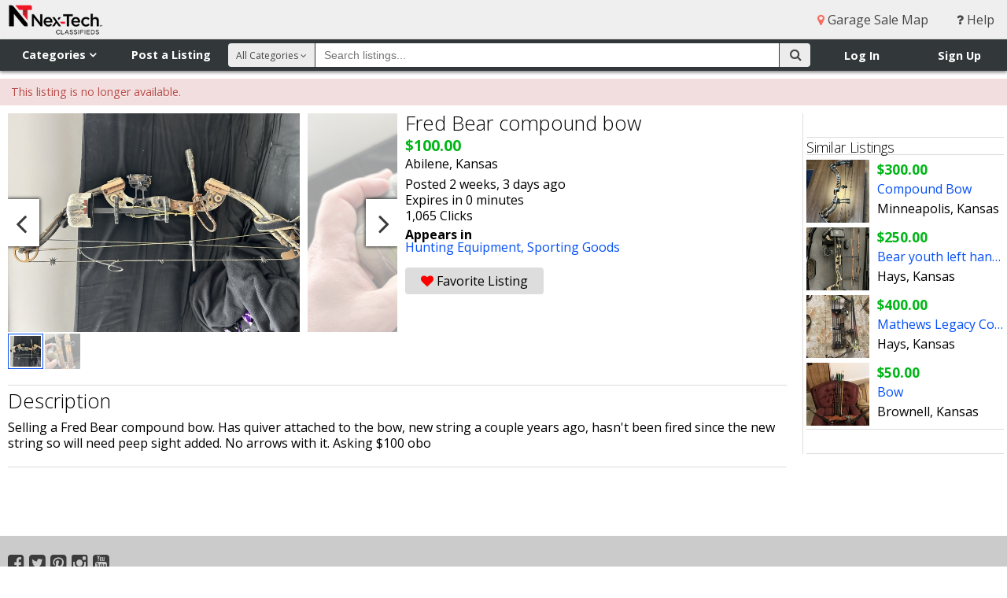

--- FILE ---
content_type: text/html; charset=utf-8
request_url: https://www.nextechclassifieds.com/listings/2052774/
body_size: 59924
content:




<!DOCTYPE html>
<html>
<head>
    <meta http-equiv="X-UA-Compatible" content="IE=edge">
    <meta name="viewport" content="width=device-width, initial-scale=1, minimum-scale=1, maximum-scale=1">
    <title>Fred Bear compound bow - Nex-Tech Classifieds</title>
    <link rel="shortcut icon" href="https://static.nextechclassifieds.com/img/favicon.dd6f17d70ea7.ico" type="image/x-icon">
    <link rel="apple-touch-icon" sizes="180x180" href="https://static.nextechclassifieds.com/img/apple-touch-icon.0ce1d0af4ab4.png">
    <link rel="icon" type="image/png" sizes="32x32" href="https://static.nextechclassifieds.com/img/favicon-32x32.07d9947e58ea.png">
    <link rel="icon" type="image/png" sizes="16x16" href="https://static.nextechclassifieds.com/img/favicon-16x16.2ef56186bcce.png">
    <link rel="manifest" href="https://static.nextechclassifieds.com/img/site.b9aa277fcfc3.webmanifest">
    <link rel="mask-icon" href="https://static.nextechclassifieds.com/img/safari-pinned-tab.32ee30101181.svg" color="#5bbad5">

    
    <meta itemprop="name" content="Fred Bear compound bow">
    <meta itemprop="description" content="Selling a Fred Bear compound bow. Has quiver attached to the bow, new string a couple years ago, hasn&amp;#39;t been fired since the new string so will need peep sight added. No arrows with it. Asking $100 obo">
    <meta property="fb:app_id" content="2090364548022167" />
    <meta property="og:type" content="classifieds:listing" />
    <meta property="og:url" content="http://www.nextechclassifieds.com/listings/2052774/" />
    <meta property="og:title" content="Fred Bear compound bow" />
    <meta property="og:description" content="Selling a Fred Bear compound bow. Has quiver attached to the bow, new string a couple years ago, hasn&amp;#39;t been fired since the new string so will need peep sight added. No arrows with it. Asking $100 obo" />
    
        <meta property="og:image" content="https://media.nextechclassifieds.com/img/listings/ks/ksufan_88/listing_pic_2052774_1679885616.jpeg">
    
    <meta property="nex-techclassifieds:date_expire" content="1767756307" />
    <meta name="twitter:card" content="summary_large_image" />
    <meta name="twitter:site" content="@ntclassified" />
    <meta name="twitter:title" content="Fred Bear compound bow" />
    <meta name="twitter:description" content="Selling a Fred Bear compound bow. Has quiver attached to the bow, new string a couple years ago, hasn&amp;#39;t been fired since the new string so will need peep sight added. No arrows with it. Asking $100 obo" />
    
        <meta name="twitter:image" content="http:https://media.nextechclassifieds.com/img/listings/ks/ksufan_88/listing_pic_2052774_1679885616.jpeg" />
    
    
        <meta data-gpt-key="category" data-gpt-value="hunting-equipment">
    
        <meta data-gpt-key="category" data-gpt-value="sporting-goods">
    

    <meta name="classifieds:user:email" content="">
    <meta name="classifieds:user:id" content="None">

    <link rel="stylesheet" href="https://static.nextechclassifieds.com/classifieds/stylesheets/application.min.d0b5ea58aee6.css" media="screen, projection">
    <link rel="stylesheet" href="https://cdnjs.cloudflare.com/ajax/libs/font-awesome/4.3.0/css/font-awesome.css">
    <link rel="stylesheet" href="https://fonts.googleapis.com/css?family=Open+Sans:300,400,700">

    <script src="https://code.jquery.com/jquery-3.5.1.min.js"></script>
<script src="https://code.jquery.com/jquery-migrate-3.3.0.min.js"></script>


    

<script async='async' src='https://www.googletagservices.com/tag/js/gpt.js'></script>

<script>
    var googletag = googletag || {};
    googletag.cmd = googletag.cmd || [];

    googletag.cmd.push(function() {
        var slot1_mapping = googletag.sizeMapping().
        addSize([1366, 100], [728, 90]).
        addSize([960, 100], [728, 90]).
        addSize([320, 50], [[320, 50], [320, 100]]).
        build();

        var slot2_mapping = googletag.sizeMapping().
        addSize([1366, 100], [[300, 600], [300, 250], [160, 600], [250, 250]]).
        addSize([960, 100], [[250, 250], [160, 600]]).
        addSize([320, 50], [[320, 50], [320, 100]]).
        build();

        var slot3_mapping = googletag.sizeMapping().
        addSize([1366, 100], [300, 250]).
        addSize([960, 100], [250, 250]).
        addSize([320, 50], [[320, 50], [320, 100]]).
        build();

        googletag.defineSlot('/4399290/www_nextechclassifieds_com_slot_1', [[728, 90], [320, 50], [320, 100]], 'slot1').defineSizeMapping(slot1_mapping).addService(googletag.pubads());
        googletag.defineSlot('/4399290/www_nextechclassifieds_com_slot_2', [[300, 600], [300, 250], [250, 250], [320, 50], [320, 100], [160, 600]], 'slot2').defineSizeMapping(slot2_mapping).addService(googletag.pubads());
        googletag.defineSlot('/4399290/www_nextechclassifieds_com_slot_3', [[300, 250], [250, 250], [320, 50], [320, 100]], 'slot3').defineSizeMapping(slot3_mapping).addService(googletag.pubads());
        googletag.defineSlot('/4399290/onscroll_vet', [1, 1], 'vet_slot').addService(googletag.pubads());

        var extraGptMetadata = [].slice.call(document.querySelectorAll('meta[data-gpt-key]'))
            .reduce(function (results, meta) {
                var key = meta.dataset.gptKey;
                var value = meta.dataset.gptValue;
                (results[key] = results[key] || []).push(value);
                return results;
            }, {});

        for (var key in extraGptMetadata) {
            googletag.pubads().setTargeting(key, extraGptMetadata[key]);
        }

        googletag.pubads().setTargeting('protocol', document.location.protocol.slice(0, -1));
        googletag.pubads().disableInitialLoad();
        googletag.pubads().enableSingleRequest();
        googletag.enableServices();
    });
</script>


<script async src="https://static.nextechclassifieds.com/classifieds/js/prebid8.44.0.392c5eca68ef.js"></script>

<script>
    function __uspapi(command, version, callback) {
        if (command === 'getUSPData') {
            var uspString = '1YYY';
            var uspData = {
                uspString: uspString,
                uspVersion: 1
            };
            callback(uspData, true);
        } else if (command === 'ping') {
            callback(null, true);
        } else {
            callback(null, false);
        }
    }
    window.__uspapi = __uspapi;

    //Get Browser Window Dimensions -- Used in parseSizeMappings
    function getWindowDimensions() {
        var width = window.innerWidth ||
            document.documentElement.clientWidth ||
            document.body.clientWidth;
        var height = window.innerHeight ||
            document.documentElement.clientHeight ||
            document.body.clientHeight;
        return [width, height];
    }

    var sd = getWindowDimensions();
    var browserWidth = sd[0];

    var sovrn_bids = {
        'slot1': {
            'mobile': [
                {
                    bidder: 'sovrn',
                    labels: ['phone_slot1'],
                    params: {
                        tagid: 328654,
                        sizes: [[320, 50]]
                    }
                }
            ],
            'tablet': [
                {
                    bidder: 'sovrn',
                    labels: ['desktop_slot1', 'tablet_slot1'],
                    params: {
                        tagid: 328653,
                        sizes: [[728, 90]]
                    }
                }
            ],
            'desktop': [
                {
                    bidder: 'sovrn',
                    labels: ['desktop_slot1', 'tablet_slot1'],
                    params: {
                        tagid: 328653,
                        sizes: [[728, 90]]
                    }
                }
            ]
        },
        'slot2': {
            'mobile': [
                {
                    bidder: 'sovrn',
                    labels: ['phone_slot2'],
                    params: {
                        tagid: 328658,
                        sizes: [[320, 50]]
                    }
                }
            ],
            'tablet': [
                {
                    bidder: 'sovrn',
                    labels: ['desktop_slot2', 'tablet_slot2'],
                    params: {
                        tagid: 328656,
                        sizes: [[160, 600]]
                    }
                },
                {
                    bidder: 'sovrn',
                    labels: ['desktop_slot2', 'tablet_slot2'],
                    params: {
                        tagid: 385081,
                        sizes: [[250, 250]]
                    }
                }
            ],
            'desktop': [
                {
                    bidder: 'sovrn',
                    labels: ['desktop_slot2'],
                    params: {
                        tagid: 328655,
                        sizes: [[300, 250]]
                    }
                },
                {
                    bidder: 'sovrn',
                    labels: ['desktop_slot2', 'tablet_slot2'],
                    params: {
                        tagid: 328656,
                        sizes: [[160, 600]]
                    }
                },
                {
                    bidder: 'sovrn',
                    labels: ['desktop_slot2'],
                    params: {
                        tagid: 328657,
                        sizes: [[300, 600]]
                    }
                },
                {
                    bidder: 'sovrn',
                    labels: ['desktop_slot2', 'tablet_slot2'],
                    params: {
                        tagid: 385081,
                        sizes: [[250, 250]]
                    }
                }
            ]
        },
        'slot3': {
            'mobile': [
                {
                    bidder: 'sovrn',
                    labels: ['phone_slot3'],
                    params: {
                        tagid: 328660,
                        sizes: [[320, 50]]
                    }
                }
            ],
            'tablet': [
                {
                    bidder: 'sovrn',
                    labels: ['desktop_slot3', 'tablet_slot3'],
                    params: {
                        tagid: 385082,
                        sizes: [[250, 250]]
                    }
                }
            ],
            'desktop': [
                {
                    bidder: 'sovrn',
                    labels: ['desktop_slot3'],
                    params: {
                        tagid: 328659,
                        sizes: [[300, 250]]
                    }
                },
                {
                    bidder: 'sovrn',
                    labels: ['desktop_slot3', 'tablet_slot3'],
                    params: {
                        tagid: 385082,
                        sizes: [[250, 250]]
                    }
                }
            ]
        }
    };

    var slot1 = {
        code: "/4399290/www_nextechclassifieds_com_slot_1",
        mediaTypes: {
            banner: {
                sizes: [[728, 90], [320, 50]]
            }
        },
        bids: [
            {
                bidder: 'rhythmone',
                labels: ['desktop_slot1', 'tablet_slot1', 'phone_slot1'],
                params: {
                    placementId: 'slot_1'
                }
            }
        ]
    };
    if (browserWidth > 960) {
        slot1.bids = slot1.bids.concat(sovrn_bids.slot1.desktop)
    } else if (browserWidth >= 480) {
        slot1.bids = slot1.bids.concat(sovrn_bids.slot1.tablet)
    } else {
        slot1.bids = slot1.bids.concat(sovrn_bids.slot1.mobile)
    }

    var slot2 = {
        code: "/4399290/www_nextechclassifieds_com_slot_2",
        mediaTypes: {
            banner: {
                sizes: [[300, 600], [300, 250], [160, 600], [250, 250], [320, 50]]
            }
        },
        bids: [
            {
                bidder: 'rhythmone',
                labels: ['desktop_slot2', 'tablet_slot2', 'phone_slot2'],
                params: {
                    placementId: '79500'
                }
            }
        ]
    };
    if (browserWidth > 960) {
        slot2.bids = slot2.bids.concat(sovrn_bids.slot2.desktop)
    } else if (browserWidth >= 480) {
        slot2.bids = slot2.bids.concat(sovrn_bids.slot2.tablet)
    } else {
        slot2.bids = slot2.bids.concat(sovrn_bids.slot2.mobile)
    }

    var slot3 = {
        code: "/4399290/www_nextechclassifieds_com_slot_3",
        mediaTypes: {
            banner: {
                sizes: [[300, 250],  [250, 250], [320, 50]]
            }
        },
        bids: [
            {
                bidder: 'rhythmone',
                labels: ['desktop_slot3', 'tablet_slot3', 'phone_slot3'],
                params: {
                    placementId: '79501'
                }
            }
        ]
    };
    if (browserWidth > 960) {
        slot3.bids = slot3.bids.concat(sovrn_bids.slot3.desktop)
    } else if (browserWidth >= 480) {
        slot3.bids = slot3.bids.concat(sovrn_bids.slot3.tablet)
    } else {
        slot3.bids = slot3.bids.concat(sovrn_bids.slot3.mobile)
    }

    var adUnits = [slot1, slot2, slot3];

    var pbjs = pbjs || {};
    pbjs.que = pbjs.que || [];

    pbjs.que.push(function() {
        pbjs.setConfig({
            sizeConfig: [
                {
                    'mediaQuery': '(min-width: 961px)',
                    'sizesSupported': [
                        [728, 90]
                    ],
                    'labels': ['desktop_slot1']
                },
                {
                    'mediaQuery': '(min-width: 480px) and (max-width: 960px)',
                    'sizesSupported': [
                        [728, 90]
                    ],
                    'labels': ['tablet_slot1']
                },
                {
                    'mediaQuery': '(min-width: 0px)',
                    'sizesSupported': [
                        [320, 50]
                    ],
                    'labels': ['phone_slot1']
                },
                {
                    'mediaQuery': '(min-width: 961px)',
                    'sizesSupported': [
                        [300, 600],
                        [300, 250],
                        [160, 600],
                        [250, 250]
                    ],
                    'labels': ['desktop_slot2']
                },
                {
                    'mediaQuery': '(min-width: 480px) and (max-width: 960px)',
                    'sizesSupported': [
                        [160, 600],
                        [250, 250]
                    ],
                    'labels': ['tablet_slot2']
                },
                {
                    'mediaQuery': '(min-width: 0px)',
                    'sizesSupported': [
                        [320, 50]
                    ],
                    'labels': ['phone_slot2']
                },
                {
                    'mediaQuery': '(min-width: 961px)',
                    'sizesSupported': [
                        [300, 250],
                        [160, 600],
                        [250, 250]
                    ],
                    'labels': ['desktop_slot3']
                },
                {
                    'mediaQuery': '(min-width: 480px) and (max-width: 960px)',
                    'sizesSupported': [
                        [160, 600],
                        [250, 250]
                    ],
                    'labels': ['tablet_slot3']
                },
                {
                    'mediaQuery': '(min-width: 0px)',
                    'sizesSupported': [
                        [320, 50]
                    ],
                    'labels': ['phone_slot3']
                }
            ],
            consentManagement: {
               usp: {
              cmpApi: 'static',
              consentData: {
                getUSPData: {
                  uspString: '1YYY'
                }
              }
            }
            }
        });
    });

</script>

<script>
!function(a9,a,p,s,t,A,g){if(a[a9])return;function q(c,r){a[a9]._Q.push([c,r])}a[a9]={init:function(){q("i",arguments)},fetchBids:function(){q("f",arguments)},setDisplayBids:function(){},targetingKeys:function(){return[]},_Q:[]};A=p.createElement(s);A.async=!0;A.src=t;g=p.getElementsByTagName(s)[0];g.parentNode.insertBefore(A,g)}("apstag",window,document,"script","https://c.amazon-adsystem.com/aax2/apstag.js");
</script>

<script>
    apstag.init({
        pubID: 'e838ef7e-aaa1-4a91-b672-b40c476ade33',
        adServer: 'googletag',
        simplerGPT: true
    });

    var apstagSlots = [
        {
            slotID: 'slot1',
            slotName: '/4399290/www_nextechclassifieds_com_slot_1',
            sizes: [[728, 90], [320, 50], [320, 100]]
        },
        {
            slotID: 'slot2',
            slotName: '/4399290/www_nextechclassifieds_com_slot_2',
            sizes: [[300, 600], [300, 250], [160, 600], [250, 250], [320, 50], [320, 100]]
        },
        {
            slotID: 'slot3',
            slotName: '/4399290/www_nextechclassifieds_com_slot_3',
            sizes: [[300, 250], [250, 250], [320, 50], [320, 100]]
        }
    ];
</script>


<script>
    function fetchHeaderBids(apstagSlots, adUnits) {
        var TIMEOUT = 2000;
        var bidders = ['a9', 'prebid'];

        var requestManager = {
            adserverRequestSent: false,
            apstagSlots: apstagSlots,
            adUnits: adUnits
        };

        bidders.forEach(function(bidder) {
            requestManager[bidder] = false;
        });

        function allBiddersBack() {
            var allBiddersBack = bidders
                .map(function(bidder) {
                    return requestManager[bidder];
                })
                .filter(Boolean)
                .length === bidders.length;
            return allBiddersBack;
        }

        function headerBidderBack(bidder) {

            if (requestManager.adserverRequestSent === true) {
                return;
            }

            if (bidder === 'a9') {
                requestManager.a9 = true;
            } else if (bidder === 'prebid') {
                requestManager.prebid = true;
            }

            if (allBiddersBack()) {
                sendAdserverRequest();
            }
        }

        // actually get ads from DFP
        function sendAdserverRequest() {

            if (requestManager.adserverRequestSent === true) {
                return;
            }

            requestManager.adserverRequestSent = true;

            googletag.cmd.push(function() {
                apstag.setDisplayBids();
                pbjs.que.push(function() {
                    pbjs.setTargetingForGPTAsync();
                    googletag.pubads().refresh();
                });
            });
        }

        function requestBids() {

            pbjs.que.push(function() {
                pbjs.addAdUnits(requestManager.adUnits);
                pbjs.requestBids({
                    bidsBackHandler: function (bidResponses) {
                        headerBidderBack('prebid');
                    }
                });
            });

            googletag.cmd.push(function(){

                apstag.fetchBids(
                    {
                        timeout: TIMEOUT
                    },
                    function(bids) {
                        headerBidderBack('a9');
                    }
                );
            });
        }

        requestBids();

        window.setTimeout(function() {
            sendAdserverRequest();
        }, TIMEOUT);
    }

    fetchHeaderBids(apstagSlots, adUnits);
</script>


    <script src="https://js.pusher.com/3.0/pusher.min.js" defer></script>
    <script>
        document.addEventListener('DOMContentLoaded', function () {
            var pusher = new Pusher('8be2ed45f3f5cf4966a8', { authEndpoint: '/api/pusher/auth/private/' });
            var privateChannel = pusher.subscribe('private-None');

            window.classifiedsGlobals = {
                pusher: pusher,
                privateChannel: privateChannel
            };
        });
    </script>

    

    
    

<script src="https://static.nextechclassifieds.com/classifieds/js/conversations.18d8851b184b.js" defer></script>

    
    
    <style>
        @media print {
            /* hide these items */
            aside, .modal, .favorite, .contact-seller,
            .carousel-viewport, .thumbnails-viewport, .gallery-carousel-control, .gallery-lightbox-header,
            #thumbnail_0, .social, .report-listing, .listing-options, #adslot {
                display: none;
            }

            #mobile-nav, #nav-top-right, #nav-flyout, #nav-flyout-user, #nav-main,
            .adslot-inline-wide, #site-footer, #helpdesk_chat_container {
                display: none;
            }

            /* format the display */
            #nav-top img {
                padding-bottom: 10px;
                width: 200px;
            }

            .gallery-lightbox {
                clear: both;
                padding-top: 10px;
            }

            .thumbnails {
                clear: both;
                padding: 10px 0 10px 0;
            }

            .gallery-lightbox ul li {
                list-style: none;
                display: inline-block;
            }

            .gallery-lightbox img {
                width: 90px;
            }

            body {
                color: #000000;
                font-family: 'Open Sans', sans-serif;
            }

            a {
                text-decoration: none;
                color: #000000;
            }

            h1, h2, h3 {
                font-size: 1.2em;
            }

            .profile-photo, .username, .badges, .user-rating {
                float: left;
                padding-right: 10px;
                width: 90px;
            }

            .profile-photo img {
                width: 90px;
            }

            .user-rating .short {
                display: none;
            }
        }

        .fb_iframe_widget, .fb_iframe_widget iframe[style], .fb_iframe_widget span {
            padding-top: 4px;
            width: 175px !important;
        }
    </style>


    <script async src="https://www.googletagmanager.com/gtag/js?id=G-42EDTW6MNT"></script>
<script>
  window.dataLayer = window.dataLayer || [];
  function gtag(){dataLayer.push(arguments);}
  gtag('js', new Date());

  gtag('config', 'G-42EDTW6MNT');
</script>

    <script>
    window.twttr = (function (d, s, id) {
        var js, fjs = d.getElementsByTagName(s)[0], t = window.twttr || {};
        if (d.getElementById(id)) return t;
        js = d.createElement(s);
        js.id = id;
        js.src = "https://platform.twitter.com/widgets.js";
        fjs.parentNode.insertBefore(js, fjs);

        t._e = [];
        t.ready = function (f) {
            t._e.push(f);
        };

        return t;
    }(document, "script", "twitter-wjs"));
</script>

    <script>
  window.fbAsyncInit = function() {
    FB.init({
      appId      : '2090364548022167',
      cookie     : true,
      xfbml      : true,
      version    : 'v17.0'
    });
    FB.AppEvents.logPageView();
  };

  (function(d, s, id){
     var js, fjs = d.getElementsByTagName(s)[0];
     if (d.getElementById(id)) {return;}
     js = d.createElement(s); js.id = id;
     js.src = "https://connect.facebook.net/en_US/sdk.js";
     fjs.parentNode.insertBefore(js, fjs);
   }(document, 'script', 'facebook-jssdk'));
</script>



</head>
<body >

    <div id="site-wrapper">

        

        <!--[if lte IE 10]>
            <div id="alert_ie" class="alert alert-top alert-error">
                <div class="container">
                    Your browser does not meet our minimum requirement: Internet Explorer 11.
                    Please upgrade to the latest version of Internet Explorer.
                    <a href="http://windows.microsoft.com/en-us/internet-explorer/download-ie">Upgrade Information</a>
                </div>
            </div>
        <![endif]-->

        <header>
            <div id="mobile-nav">
                <div id="mobile-brand-menu">
                    <img src="https://media.nextechclassifieds.com/img/markets/NTClassifieds_Horizontal_RGB_website.png" alt="Nex-Tech Classifieds">
                </div>
                <ul>
                    
                        <li>
                            <a href="/"><i class="fa fa-home"></i> Home</a></li>
                        <li>
                            <a href="/directory/"><i class="fa fa-sitemap"></i> Categories</a>
                        </li>
                        <li>
                            <a href="/account/login/" class="login_link"><i class="fa fa-sign-in"></i> Log In</a>
                        </li>
                        <li>
                            <a href="/myaccounts/register/"><i class="fa fa-user-plus"></i> Sign Up</a>
                        </li>
                        <li>
                            <a href="/help/"><i class="fa fa-question"></i> Help</a>
                        </li>
                    
                </ul>
            </div>
            <div id="nav-top">
                <div id="brand">
                    <a href="/"><img src="https://media.nextechclassifieds.com/img/markets/NTClassifieds_Horizontal_RGB_website.png" alt="Nex-Tech Classifieds"></a>
                </div>
                <nav id="nav-top-right">
                    
                    
                        <a href="/garage_sale/"><i class="fa fa-map-marker menu"></i> Garage Sale Map</a>
                    
                    <a href="/help/"><i class="fa fa-question"></i> Help</a>
                </nav>
            </div>
            <div id="nav-flyout">
                <div id="nav-flyout-categories" class="flyout-container" aria-hidden="true" role="navigation" tabindex="-1">
                    <div class="nav-flyout-content" role="list">
                        <span class="nav-item" role="listitem">
                            <a tabindex="-1" href="/search/all/" >All Categories</a>
                        </span>
                        
                            <span class="nav-item" role="listitem">
                              <a tabindex="-1" href="/search/antiques/" >Antiques</a>
                            </span>
                        
                            <span class="nav-item" role="listitem">
                              <a tabindex="-1" href="/search/art/" >Art</a>
                            </span>
                        
                            <span class="nav-item" role="listitem">
                              <a tabindex="-1" href="/search/atvs-motorcycles/" >ATV&#x27;s, Motorcycles, Etc.</a>
                            </span>
                        
                            <span class="nav-item" role="listitem">
                              <a tabindex="-1" href="/search/auctions/" >Auctions</a>
                            </span>
                        
                            <span class="nav-item" role="listitem">
                              <a tabindex="-1" href="/search/baby-children/" >Baby &amp; Children&#x27;s Items</a>
                            </span>
                        
                            <span class="nav-item" role="listitem">
                              <a tabindex="-1" href="/search/books/" >Books</a>
                            </span>
                        
                            <span class="nav-item" role="listitem">
                              <a tabindex="-1" href="/search/campers-boats/" >Campers &amp; Boats</a>
                            </span>
                        
                            <span class="nav-item" role="listitem">
                              <a tabindex="-1" href="/search/clothing/" >Clothing</a>
                            </span>
                        
                            <span class="nav-item" role="listitem">
                              <a tabindex="-1" href="/search/collectibles/" >Collectibles</a>
                            </span>
                        
                            <span class="nav-item" role="listitem">
                              <a tabindex="-1" href="/search/commercial-equipment/" >Commercial Equipment</a>
                            </span>
                        
                            <span class="nav-item" role="listitem">
                              <a tabindex="-1" href="/search/events/" >Community Events</a>
                            </span>
                        
                            <span class="nav-item" role="listitem">
                              <a tabindex="-1" href="/search/computers-electronics/" >Computers &amp; Electronics</a>
                            </span>
                        
                            <span class="nav-item" role="listitem">
                              <a tabindex="-1" href="/search/crafts-hobbies/" >Crafts &amp; Hobbies</a>
                            </span>
                        
                            <span class="nav-item" role="listitem">
                              <a tabindex="-1" href="/search/farm-equipment/" >Farm Equipment &amp; Supplies</a>
                            </span>
                        
                            <span class="nav-item" role="listitem">
                              <a tabindex="-1" href="/search/garage-sales/" >Garage Sales</a>
                            </span>
                        
                            <span class="nav-item" role="listitem">
                              <a tabindex="-1" href="/search/health-beauty/" >Health &amp; Beauty</a>
                            </span>
                        
                            <span class="nav-item" role="listitem">
                              <a tabindex="-1" href="/search/help-wanted/" >Help Wanted</a>
                            </span>
                        
                            <span class="nav-item" role="listitem">
                              <a tabindex="-1" href="/search/household-goods/" >Household Goods</a>
                            </span>
                        
                            <span class="nav-item" role="listitem">
                              <a tabindex="-1" href="/search/jewelry/" >Jewelry</a>
                            </span>
                        
                            <span class="nav-item" role="listitem">
                              <a tabindex="-1" href="/search/lawn-garden/" >Lawn &amp; Garden Supplies</a>
                            </span>
                        
                            <span class="nav-item" role="listitem">
                              <a tabindex="-1" href="/search/livestock/" >Livestock</a>
                            </span>
                        
                            <span class="nav-item" role="listitem">
                              <a tabindex="-1" href="/search/lost-found/" >Lost &amp; Found</a>
                            </span>
                        
                            <span class="nav-item" role="listitem">
                              <a tabindex="-1" href="/search/medical-supplies/" >Medical Supplies</a>
                            </span>
                        
                            <span class="nav-item" role="listitem">
                              <a tabindex="-1" href="/search/misc-merchandise/" >Misc. Merchandise</a>
                            </span>
                        
                            <span class="nav-item" role="listitem">
                              <a tabindex="-1" href="/search/musical-instruments/" >Musical Instruments</a>
                            </span>
                        
                            <span class="nav-item" role="listitem">
                              <a tabindex="-1" href="/search/office-equipment/" >Office Equipment</a>
                            </span>
                        
                            <span class="nav-item" role="listitem">
                              <a tabindex="-1" href="/search/pets/" >Pets</a>
                            </span>
                        
                            <span class="nav-item" role="listitem">
                              <a tabindex="-1" href="/search/public-announcements/" >Public Announcements</a>
                            </span>
                        
                            <span class="nav-item" role="listitem">
                              <a tabindex="-1" href="/search/real-estate/" >Real Estate</a>
                            </span>
                        
                            <span class="nav-item" role="listitem">
                              <a tabindex="-1" href="/search/rentals/" >Rentals</a>
                            </span>
                        
                            <span class="nav-item" role="listitem">
                              <a tabindex="-1" href="/search/seasonal/" >Seasonal</a>
                            </span>
                        
                            <span class="nav-item" role="listitem">
                              <a tabindex="-1" href="/search/services/" >Services</a>
                            </span>
                        
                            <span class="nav-item" role="listitem">
                              <a tabindex="-1" href="/search/sporting-goods/" >Sporting Goods</a>
                            </span>
                        
                            <span class="nav-item" role="listitem">
                              <a tabindex="-1" href="/search/tools-building-materials/" >Tools &amp; Building Materials</a>
                            </span>
                        
                            <span class="nav-item" role="listitem">
                              <a tabindex="-1" href="/search/trailers/" >Trailers</a>
                            </span>
                        
                            <span class="nav-item" role="listitem">
                              <a tabindex="-1" href="/search/travel-entertainment/" >Travel &amp; Entertainment</a>
                            </span>
                        
                            <span class="nav-item" role="listitem">
                              <a tabindex="-1" href="/search/vehicles/" >Vehicles</a>
                            </span>
                        
                            <span class="nav-item" role="listitem">
                              <a tabindex="-1" href="/search/wanted-buy/" >Wanted to Buy</a>
                            </span>
                        
                    </div>
                    <div class="nav-flyout-subcats">
                        <span class="nav-flyout-subcat"></span>
                    </div>
                </div>
                <div id="nav-flyout-user" class="flyout-container" aria-hidden="true" role="navigation" tabindex="-1">
                    <div class="nav-flyout-content" role="list">
                        
                    </div>
                </div>
            </div>
            <div id="nav-main">
                <div id="nav-left">
                    <nav id="nav-shop-sell">
                        <div class="show-mobile">
                            <div id="mobile-menu-button"><i class="fa fa-bars"></i></div>
                        </div>
                        <div class="hide-mobile">
                            <div id="nav-categories" class="nav-button" tabindex="0" role="button" aria-haspopup="true" aria-controls="nav-flyout-categories">Categories <i class="fa fa-angle-down"></i></div>
                            <a id="nav-post" href="/listings/post/">Post a Listing</a>
                        </div>
                    </nav>
                </div>
                <div id="nav-right">
                    <nav id="nav-user-container">
                        
                            <div id="login-signup">
                                <ul>
                                    <li><a href="/account/login/" class="login_link">Log In</a></li>
                                    <li><a href="/myaccounts/register/">Sign Up</a></li>
                                </ul>
                            </div>
                        
                    </nav>
                    <nav id="nav-mobile-search-container">
                        <div id="nav-mobile-search" class="nav-icon show-mobile">
                            <a href="#"><i class="fa fa-search"></i></a>
                        </div>
                    </nav>
                </div>
                <div id="nav-search-container" class="mobile-search">
                    <form id="search-form" action="/search/" method="GET">
                        <div id="nav-search-button">
                            <button id="search-btn" type="submit" >
                                <i class="fa fa-search"></i>
                            </button>
                        </div>
                        <div id="nav-search-category">
                            <div id="search-category-content">All Categories <i class="fa fa-angle-down"></i></div>
                            <select name="c" id="search-category-select">
  <option value="all" selected>All Categories</option>

  <option value="antiques">Antiques</option>

  <option value="art">Art</option>

  <option value="atvs-motorcycles">ATV&#x27;s, Motorcycles, Etc.</option>

  <option value="auctions">Auctions</option>

  <option value="baby-children">Baby &amp; Children&#x27;s Items</option>

  <option value="books">Books</option>

  <option value="campers-boats">Campers &amp; Boats</option>

  <option value="clothing">Clothing</option>

  <option value="collectibles">Collectibles</option>

  <option value="commercial-equipment">Commercial Equipment</option>

  <option value="events">Community Events</option>

  <option value="computers-electronics">Computers &amp; Electronics</option>

  <option value="crafts-hobbies">Crafts &amp; Hobbies</option>

  <option value="farm-equipment">Farm Equipment &amp; Supplies</option>

  <option value="garage-sales">Garage Sales</option>

  <option value="health-beauty">Health &amp; Beauty</option>

  <option value="help-wanted">Help Wanted</option>

  <option value="household-goods">Household Goods</option>

  <option value="jewelry">Jewelry</option>

  <option value="lawn-garden">Lawn &amp; Garden Supplies</option>

  <option value="livestock">Livestock</option>

  <option value="lost-found">Lost &amp; Found</option>

  <option value="medical-supplies">Medical Supplies</option>

  <option value="misc-merchandise">Misc. Merchandise</option>

  <option value="musical-instruments">Musical Instruments</option>

  <option value="office-equipment">Office Equipment</option>

  <option value="pets">Pets</option>

  <option value="public-announcements">Public Announcements</option>

  <option value="real-estate">Real Estate</option>

  <option value="rentals">Rentals</option>

  <option value="seasonal">Seasonal</option>

  <option value="services">Services</option>

  <option value="sporting-goods">Sporting Goods</option>

  <option value="tools-building-materials">Tools &amp; Building Materials</option>

  <option value="trailers">Trailers</option>

  <option value="travel-entertainment">Travel &amp; Entertainment</option>

  <option value="vehicles">Vehicles</option>

  <option value="wanted-buy">Wanted to Buy</option>

</select>
                        </div>
                        <div id="nav-search-width">
                            <div id="nav-search">
                                <input type="text" name="q" id="nav-search-input" placeholder="Search listings..." maxlength="255">
                            </div>
                        </div>
                    </form>
                </div>
            </div>
        </header>
        <div class="page-container">
            
    
    
        <div class="alert alert-error">
            This listing is no longer available.
        </div>
    
    <div class="content-wrapper feature-column-right">
        <div class="content-container">
            <div class="container">
                <div class="modal" id="contactModal">
                    <div class="modal-header">
                        <a class="close" data-dismiss="modal">&times;</a>
                        <h1>Contact Seller</h1>
                    </div>
                    
                        <form id="composeMessage" action="/conversations/send/" method="post" class="form-vertical" onsubmit="this.btn_contact_seller.disabled = true; return true;">
                            <div id="contact" class="modal-body">
                                <input type="hidden" name="csrfmiddlewaretoken" value="lrjz84RnTOCsidhXKZpoCzYJ68BMC9LgQ77kXFVhjwdCtetVFAaog0HrU8YyIdFF">
                                <div class="control-group ">
                                    <label class="control-label required" for="id_body">Message</label>
                                    <div class="control">
                                        <textarea name="body" cols="40" rows="10" style="width: 100%;" required id="id_body">
</textarea>
                                        
                                    </div>
                                </div>
                                <input type="hidden" name="listing" value="2052774" id="id_listing">
                                <input id="id_recipient" name="recipient" type="hidden" value="127986" />
                                <div class="form-actions">
                                    <button name="btn_contact_seller" class="btn btn-primary">Send</button>
                                </div>
                            </div>
                        </form>
                    
                </div>
                <div id="listing-container">
                    <div id="listing">
                        <div itemscope itemtype="http://schema.org/Product">
                            
                            <div id="listing-columns">
                                <div id="gallery-column">
                                    <div id="gallery">
                                        <div class="carousel-viewport">
                                            <div class="carousel">
                                                <ul>
                                                    
                                                    
                                                        <li class="gallery-piece photo active" data-piece-index="0">
                                                            <img src="https://media.nextechclassifieds.com/img/listings/ks/ksufan_88/listing_pic_2052774_1679885616.jpeg">
                                                        </li>
                                                    
                                                        <li class="gallery-piece photo" data-piece-index="1">
                                                            <img src="https://media.nextechclassifieds.com/img/listings/ks/ksufan_88/listing_pic_2052774_1679885616_WdqjGyi.jpeg">
                                                        </li>
                                                    
                                                </ul>
                                            </div>
                                            <div class="gallery-carousel-control carousel-left">
                                                <i class="fa fa-angle-left"></i>
                                            </div>
                                            <div class="gallery-carousel-control carousel-right">
                                                <i class="fa fa-angle-right"></i>
                                            </div>
                                        </div>
                                        <div class="thumbnails-viewport">
                                            <div class="thumbnails">
                                                <ul>
                                                    
                                                    
                                                        <li class="thumbnail active" data-piece-index="0" style="background: url(https://media.nextechclassifieds.com/img/listings/ks/ksufan_88/listing_pic_2052774_1679885616.thumb.jpeg) center / cover no-repeat;">
                                                            <div class="thumbnail-outer">
                                                                <div class="thumbnail-inner"></div>
                                                            </div>
                                                        </li>
                                                    
                                                        <li class="thumbnail" data-piece-index="1" style="background: url(https://media.nextechclassifieds.com/img/listings/ks/ksufan_88/listing_pic_2052774_1679885616_WdqjGyi.thumb.jpeg) center / cover no-repeat;">
                                                            <div class="thumbnail-outer">
                                                                <div class="thumbnail-inner"></div>
                                                            </div>
                                                        </li>
                                                    
                                                </ul>
                                            </div>
                                        </div>
                                    </div>
                                    <div class="gallery-lightbox gallery-lightbox-hidden">
                                        <div class="gallery-lightbox-content">
                                            <div class="carousel">
                                                <ul>
                                                    
                                                        <li class="photo active" data-piece-index="0">
                                                            <img src="https://media.nextechclassifieds.com/img/listings/ks/ksufan_88/listing_pic_2052774_1679885616.jpeg">
                                                        </li>
                                                    
                                                        <li class="photo" data-piece-index="1">
                                                            <img src="https://media.nextechclassifieds.com/img/listings/ks/ksufan_88/listing_pic_2052774_1679885616_WdqjGyi.jpeg">
                                                        </li>
                                                    
                                                </ul>
                                            </div>
                                            <div class="gallery-carousel-control carousel-left">
                                                <i class="fa fa-angle-left"></i>
                                            </div>
                                            <div class="gallery-carousel-control carousel-right">
                                                <i class="fa fa-angle-right"></i>
                                            </div>
                                        </div>
                                        <div class="gallery-lightbox-header">
                                            <div class="gallery-lightbox-header-center"></div>
                                            <div class="gallery-lightbox-header-right">
                                                <ul>
                                                    <li>
                                                        <button id="gallery-lightbox-close" class="btn">Close</button>
                                                    </li>
                                                </ul>
                                            </div>
                                        </div>
                                    </div>
                                </div>
                                <div id="listing-details">
                                    <div id="listing-details-wrapper">
                                        <h1><span itemprop="name">Fred Bear compound bow</span></h1>
                                        <div itemprop="offers" itemscope itemtype="http://schema.org/Offer">
                                            <meta itemprop="priceCurrency" content="USD" />
                                            <div class="price" itemprop="price" content="100.00">$100.00</div>
                                        </div>
                                        <div class="location">
                                            
                                            <div class="city">Abilene, Kansas</div>
                                            
                                        </div>
                                        
                                        <div class="posted">Posted 2 weeks, 3 days ago</div>
                                        <div class="expires hide-mobile">Expires in 0 minutes</div>
                                        <div class="views">1,065 Clicks</div>
                                        <div style="padding: 8px 0 8px 0;"><strong>Appears in</strong><br />
                                            
                                                <a href="/search/hunting-equipment/">
                                                    Hunting Equipment, 
                                                </a>
                                            
                                                <a href="/search/sporting-goods/">
                                                    Sporting Goods
                                                </a>
                                            
                                        </div>
                                        <ul class="listing-options">
                                            <li>
                                                
                                                    <a href="/favorites/add_listing/2052774/" class="favorite btn"><i class="fa fa-heart"></i> Favorite Listing</a>
                                                
                                            </li>
                                        </ul>
                                        
                                    </div>
                                </div>
                            </div>
                            
                            <div id="description">
                                <h1>Description</h1>
                                <div itemprop="description">
                                    <p>Selling a Fred Bear compound bow. Has quiver attached to the bow, new string a couple years ago, hasn&#39;t been fired since the new string so will need peep sight added. No arrows with it. Asking $100 obo</p>
                                </div>
                            </div>
                            <div id="adslot">
                                <div class="adslot-inline-wide">
                                    <div id="slot1">
    <script>
        googletag.cmd.push(function () {
            googletag.display('slot1');
        });
    </script>
</div>

                                </div>
                            </div>
                            <style>
    #placement_686554_0_i {
        width: 100%;
        margin: 0 auto;
    }
    .cb-widget-title {
        text-align: center;
    }
</style>

    <script type="text/javascript" defer>
        var rnd = null,
            pid686554 = null,
            plc686554 = null,
            abkw = null,
            absrc = null,
            _absrc = null,
            _script = null,
            empowerlocal_url = "https://ads.empowerlocal.co/adserve/;ID=181918;size=0x0;setID=686554;type=js"

        const initiate_empowerlocal = new Promise((resolve, reject) => {
            rnd = window.rnd || Math.floor(Math.random() * 10e6);
            pid686554 = window.pid686554 || rnd;
            plc686554 = window.plc686554 || 0;
            abkw = window.abkw || '';
            absrc = `${empowerlocal_url};sw=${screen.width};sh=${screen.height};spr=${window.devicePixelRatio};kw=${abkw};pid=${pid686554};place=${(plc686554++)};rnd=${rnd};click=CLICK_MACRO_PLACEHOLDER`
            _absrc = absrc.split("type=js");
            absrc = _absrc[0] + 'type=js;referrer=' + encodeURIComponent(document.location.href) + _absrc[1];
            _script = `<script src="${absrc}" type="text/javascript" crossorigin="anonymous"><\/script>`
            resolve()
        }).then(() => {
            document.write(_script)
        })

    </script>




                        </div>
                    </div>
                </div>
            </div>
        </div>
    </div>
    <aside class="feature-column feature-column-right">
        
        
        <section>
            <div id="slot2" class="adslot-feature">
    <script>
        googletag.cmd.push(function () {
            googletag.display('slot2');
        });
    </script>
</div>

        </section>
        
        
            <section>
                <h2>Similar Listings</h2>
                <ul id="similar-listings">
                    
                        <li >
                            <a href="/listings/2249812/" onClick="gtag('event', 'Similar Listings', {'Similar Listings' : 'Clicked','Position' : 1});">
                                <div class="details">
                                    <div class="price">$300.00</div>
                                    <div class="name">Compound Bow</div>
                                    <div class="location">Minneapolis, Kansas</div>
                                </div>
                                <img class="photo" src="https://media.nextechclassifieds.com/img/listings/de/derekf10/listing_pic_2249812_1768165944.thumb.jpeg">
                            </a>
                        </li>
                    
                        <li >
                            <a href="/listings/2247397/" onClick="gtag('event', 'Similar Listings', {'Similar Listings' : 'Clicked','Position' : 2});">
                                <div class="details">
                                    <div class="price">$250.00</div>
                                    <div class="name">Bear youth left handed compound bow</div>
                                    <div class="location">Hays, Kansas</div>
                                </div>
                                <img class="photo" src="https://media.nextechclassifieds.com/img/listings/nw/nwerth/listing_pic_2247397_1766683915.thumb.jpeg">
                            </a>
                        </li>
                    
                        <li >
                            <a href="/listings/2250464/" onClick="gtag('event', 'Similar Listings', {'Similar Listings' : 'Clicked','Position' : 3});">
                                <div class="details">
                                    <div class="price">$400.00</div>
                                    <div class="name">Mathews Legacy Compound Bow</div>
                                    <div class="location">Hays, Kansas</div>
                                </div>
                                <img class="photo" src="https://media.nextechclassifieds.com/img/listings/dl/dlengel/listing_pic_2250464_1768497955.thumb.jpeg">
                            </a>
                        </li>
                    
                        <li class="last">
                            <a href="/listings/2250753/" onClick="gtag('event', 'Similar Listings', {'Similar Listings' : 'Clicked','Position' : 4});">
                                <div class="details">
                                    <div class="price">$50.00</div>
                                    <div class="name">Bow</div>
                                    <div class="location">Brownell, Kansas</div>
                                </div>
                                <img class="photo" src="https://media.nextechclassifieds.com/img/listings/gb/gbta/listing_pic_2250753_1768616511.thumb.jpeg">
                            </a>
                        </li>
                    
                </ul>
            </section>
        
        <section>
            <div id="slot3" class="adslot-feature">
    <script>
        googletag.cmd.push(function () {
            googletag.display('slot3');
        });
    </script>
</div>

        </section>
    </aside>

        </div>
        <div id="vet_slot" style="height: 1px; width: 1px;">
    <script>
        googletag.cmd.push(function () {
            googletag.display('vet_slot');
        });
    </script>
</div>

        <footer id="site-footer">
            <div id="footer-social">
                <div class="footer-left">
                    
                        <a href="https://www.facebook.com/nextechclassifieds"><i class="fa fa-facebook-square"></i></a>
                        <a href="https://twitter.com/ntclassified"><i class="fa fa-twitter-square"></i></a>
                        <a href="https://www.pinterest.com/ntclassifieds"><i class="fa fa-pinterest-square"></i></a>
                        <a href="https://www.instagram.com/ntclassified/"><i class="fa fa-instagram"></i></a>
                        <a href="https://www.youtube.com/channel/UCF6n1XOsWIC8SKYlrwaKU_Q"><i class="fa fa-youtube-square"></i></a>
                        <div class="fb-like" data-href="https://www.facebook.com/nextechclassifieds" data-layout="button_count" data-action="like" data-show-faces="false" data-share="true"></div>
                    
                </div>
            </div>
            <div id="footer-links">
                <div class="footer-left">
                    <a href="/">Home</a>
                    <a href="/tos/">Terms of Service</a>
                    <a href="/privacy/">Privacy Policy</a>
                    <a href="/advertise/">Advertise with Us</a>
                    <a href="/ccpa/">CCPA</a>
                    <div id="copyright">Copyright &copy; 2026 Nex-Tech Classifieds</div>
                </div>
            </div>
        </footer>
    </div>

    

<div id="helpdesk_chat_container">
    <div class="helpdesk_chat">
        <a href="#" onClick="ChatWindow=window.open('https://pop1-ccs-webchat-api.serverdata.net/manage?cid=nex&qid=646481','ChatWindow','width=375,height=600'); return false;">Help Chat</a>
    </div>

</div>

<script>
    $(function () {



        



    });
</script>


    <script src="https://static.nextechclassifieds.com/classifieds/js/hammer.min.150659814972.js"></script>
    <script src="https://static.nextechclassifieds.com/classifieds/js/application.min.6d0a8d023dba.js"></script>

    

    
    <script>
        $(function () {
            var galleryLightbox = new ListingGalleryLightbox($(".gallery-lightbox"));
            var gallery = new ListingGallery($("#gallery"), galleryLightbox);
        });
    </script>
    

    <script async defer src="//assets.pinterest.com/js/pinit.js"></script>


</body>
</html>


--- FILE ---
content_type: text/html; charset=utf-8
request_url: https://www.google.com/recaptcha/api2/aframe
body_size: 269
content:
<!DOCTYPE HTML><html><head><meta http-equiv="content-type" content="text/html; charset=UTF-8"></head><body><script nonce="kjUhCb4zjLBJb5FYJ70i3A">/** Anti-fraud and anti-abuse applications only. See google.com/recaptcha */ try{var clients={'sodar':'https://pagead2.googlesyndication.com/pagead/sodar?'};window.addEventListener("message",function(a){try{if(a.source===window.parent){var b=JSON.parse(a.data);var c=clients[b['id']];if(c){var d=document.createElement('img');d.src=c+b['params']+'&rc='+(localStorage.getItem("rc::a")?sessionStorage.getItem("rc::b"):"");window.document.body.appendChild(d);sessionStorage.setItem("rc::e",parseInt(sessionStorage.getItem("rc::e")||0)+1);localStorage.setItem("rc::h",'1768663744047');}}}catch(b){}});window.parent.postMessage("_grecaptcha_ready", "*");}catch(b){}</script></body></html>